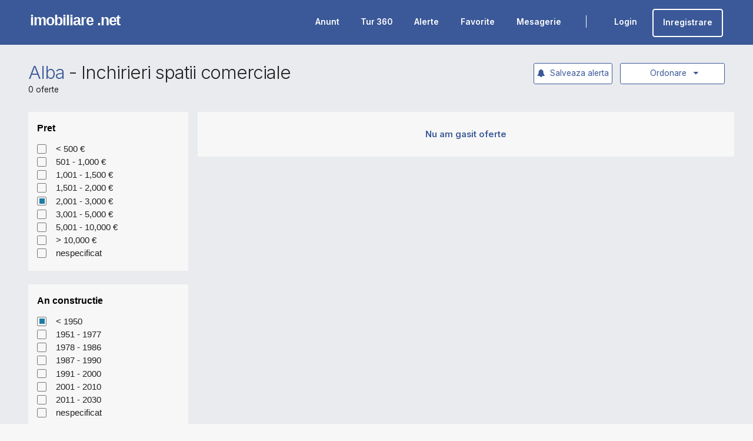

--- FILE ---
content_type: text/html; charset=utf-8
request_url: https://www.imobiliare.net/alba/inchirieri-spatii-comerciale?int_cautare_pret=163,0&int_cautare_an_constructie=288&int_cautare_suprafata=447
body_size: 10672
content:
<!DOCTYPE html>
<html lang="ro">
	<head>

		<!-- Basic -->
		<meta charset="utf-8">
		<meta http-equiv="X-UA-Compatible" content="IE=edge">	

		<title>Inchirieri Spatii Comerciale Alba</title>

		<link rel="preload" href="https://www.imobiliare.net/vendor/font-awesome/fonts/fontawesome-webfont.woff2?v=4.7.0" />

		
		
		
		<meta name="robots" content="noindex, follow">
				
		<link rel="dns-prefetch" href="//fonts.googleapis.com">
		<link rel="dns-prefetch" href="//ssl.google-analytics.com">	
		<link rel="dns-prefetch" href="//imobiliare.net">

		
								
					<meta property="og:image" content="https://www.imobiliare.net/images/imobiliarenet800x500.jpg">
				<meta property="og:image:type" content="image/jpeg">
		<meta property="og:image:width" content="238">
		<meta property="og:image:height" content="51">
				<meta name="keywords" content=" inchirieri,spatii,comerciale,Alba,anunturi,imobiliare" />
		<meta name="description" content="Inchirieri Spatii Comerciale in Alba" />

		<link rel="apple-touch-icon" sizes="57x57" href="/fav/apple-icon-57x57.png">
		<link rel="apple-touch-icon" sizes="60x60" href="/fav/apple-icon-60x60.png">
		<link rel="apple-touch-icon" sizes="72x72" href="/fav/apple-icon-72x72.png">
		<link rel="apple-touch-icon" sizes="76x76" href="/fav/apple-icon-76x76.png">
		<link rel="apple-touch-icon" sizes="114x114" href="/fav/apple-icon-114x114.png">
		<link rel="apple-touch-icon" sizes="120x120" href="/fav/apple-icon-120x120.png">
		<link rel="apple-touch-icon" sizes="144x144" href="/fav/apple-icon-144x144.png">
		<link rel="apple-touch-icon" sizes="152x152" href="/fav/apple-icon-152x152.png">
		<link rel="apple-touch-icon" sizes="180x180" href="/fav/apple-icon-180x180.png">
		<link rel="icon" type="image/png" sizes="192x192"  href="/fav/android-icon-192x192.png">
		<link rel="icon" type="image/png" sizes="32x32" href="/fav/favicon-32x32.png">
		<link rel="icon" type="image/png" sizes="96x96" href="/fav/favicon-96x96.png">
		<link rel="icon" type="image/png" sizes="16x16" href="/fav/favicon-16x16.png">
		<meta name="msapplication-TileColor" content="#ffffff">
		<meta name="msapplication-TileImage" content="/fav/ms-icon-144x144.png">
		<meta name="theme-color" content="#ffffff">


		<!-- Mobile Metas -->
		<meta name="viewport" content="width=device-width, initial-scale=1, minimum-scale=1.0, maximum-scale=1.0, shrink-to-fit=no">
		<link href="https://fonts.googleapis.com/css2?family=Inter:wght@300;400;600&display=swap" rel="stylesheet">

		
<style type="text/css">
* { padding:0; border:0;margin:0; }
/* open-sans-regular - latin */
@font-face {
  font-family: 'Open Sans';
  font-style: normal;
  font-weight: 400;
  src: url('../fonts/open-sans-v18-latin-regular.eot'); /* IE9 Compat Modes */
  src: local('Open Sans Regular'), local('OpenSans-Regular'),
       url('../fonts/open-sans-v18-latin-regular.eot?#iefix') format('embedded-opentype'), /* IE6-IE8 */
       url('../fonts/open-sans-v18-latin-regular.woff2') format('woff2'), /* Super Modern Browsers */
       url('../fonts/open-sans-v18-latin-regular.woff') format('woff'), /* Modern Browsers */
       url('../fonts/open-sans-v18-latin-regular.ttf') format('truetype'), /* Safari, Android, iOS */
       url('../fonts/open-sans-v18-latin-regular.svg#OpenSans') format('svg'); /* Legacy iOS */
}
/* open-sans-600 - latin */
@font-face {
  font-family: 'Open Sans';
  font-style: normal;
  font-weight: 600;
  src: url('../fonts/open-sans-v18-latin-600.eot'); /* IE9 Compat Modes */
  src: local('Open Sans SemiBold'), local('OpenSans-SemiBold'),
       url('../fonts/open-sans-v18-latin-600.eot?#iefix') format('embedded-opentype'), /* IE6-IE8 */
       url('../fonts/open-sans-v18-latin-600.woff2') format('woff2'), /* Super Modern Browsers */
       url('../fonts/open-sans-v18-latin-600.woff') format('woff'), /* Modern Browsers */
       url('../fonts/open-sans-v18-latin-600.ttf') format('truetype'), /* Safari, Android, iOS */
       url('../fonts/open-sans-v18-latin-600.svg#OpenSans') format('svg'); /* Legacy iOS */
}
/* open-sans-700 - latin */
@font-face {
  font-family: 'Open Sans';
  font-style: normal;
  font-weight: 700;
  src: url('../fonts/open-sans-v18-latin-700.eot'); /* IE9 Compat Modes */
  src: local('Open Sans Bold'), local('OpenSans-Bold'),
       url('../fonts/open-sans-v18-latin-700.eot?#iefix') format('embedded-opentype'), /* IE6-IE8 */
       url('../fonts/open-sans-v18-latin-700.woff2') format('woff2'), /* Super Modern Browsers */
       url('../fonts/open-sans-v18-latin-700.woff') format('woff'), /* Modern Browsers */
       url('../fonts/open-sans-v18-latin-700.ttf') format('truetype'), /* Safari, Android, iOS */
       url('../fonts/open-sans-v18-latin-700.svg#OpenSans') format('svg'); /* Legacy iOS */
}
/* open-sans-800 - latin */
@font-face {
  font-family: 'Open Sans';
  font-style: normal;
  font-weight: 800;
  src: url('../fonts/open-sans-v18-latin-800.eot'); /* IE9 Compat Modes */
  src: local('Open Sans ExtraBold'), local('OpenSans-ExtraBold'),
       url('../fonts/open-sans-v18-latin-800.eot?#iefix') format('embedded-opentype'), /* IE6-IE8 */
       url('../fonts/open-sans-v18-latin-800.woff2') format('woff2'), /* Super Modern Browsers */
       url('../fonts/open-sans-v18-latin-800.woff') format('woff'), /* Modern Browsers */
       url('../fonts/open-sans-v18-latin-800.ttf') format('truetype'), /* Safari, Android, iOS */
       url('../fonts/open-sans-v18-latin-800.svg#OpenSans') format('svg'); /* Legacy iOS */
}
</style>

		<!-- Vendor CSS -->
		<link rel="stylesheet" media="all" onload="this.media='all'" href="/vendor/bootstrap/css/bootstrap.min.css">
		<link rel="stylesheet" media="print" onload="this.media='all'" href="/vendor/font-awesome/css/font-awesome.min2.css">
		
		<!-- Theme CSS -->
		<link rel="stylesheet" media="all" onload="this.media='all'" href="/css/theme.css?v=1.513">
		<link rel="stylesheet" media="print" onload="this.media='all'" href="/css/theme-elements.css?v=1.5132">

		
		<style type="text/css">
		a { color:#3b5998; }
		a:hover { color:#3b5998; }
		.btn-primary, .header-btn-collapse-nav { background:#3b5998 !important; }
		.camp_live { font-weight:bold;color:#3b5998;padding:10px; background:#fff; }
		.camp_live:hover { background:#3b5998; color:#fff; cursor:pointer; }
		.camp_live:nth-child(1) { border-top-left-radius:0px; border-top-right-radius:0px; }
		.camp_live:nth-last-child(1) { border-bottom-left-radius:5px; border-bottom-right-radius:5px; }
		.container-fluid { width:95% !important; }
		.page-header-light { border-top:0 !important; }
		body { zoom:105%; }
		.alcs { margin:0 auto; margin-top:0px;color:#3b5998;border:1px solid #3b5998;border-radius:3px;background:#fff;font-size:14px;padding:5px;padding-top:1px;padding-bottom:1px;cursor:pointer;width:100px;text-align:center; }
		.alcs:hover { background:#3b5998;color:#fff; }
		.bu_anunt_s { padding:5px; }
		#header .header-body { border-top:0 !important; }
		.owl-height {min-height: 350px; height:auto !important; height: 350px; }		.tablin { width:50%; overflow: hidden; float:left; }
		.tablin_left { float:left; width:50%; box-sizing:border-box; padding:10px; }
		.tablin_right { float:right; width: 50%; padding:10px; font-weight:bold; box-sizing:border-box; }
		.tline1 { border:1px solid rgba(119,119,119,0.2); background-color: rgba(0,0,0,.04);}
		.tline2 { border:1px solid rgba(119,119,119,0.2);  }

body { background:#f7f7f7;font-size:13px;font-family: Inter, sans-serif; font-weight:400; }
.buton_meniu { float:left; overflow:hidden; color:#fff; padding:21px 5px; margin:0 10px; }
.buton_meniu_icon { float:left; padding-top:0px; font-size:16px; }
.buton_meniu_text { float:left; padding-left:5px; font-weight:600; }
.buton_meniu_activ, .buton_meniu:hover { border-bottom:2px solid #fff; cursor:pointer; }
.buton_card_1 { display:inline-block;margin-right:10px;font-weight:600;border:1px solid #3b5998;color:#3b5998;padding:10px 15px;border-radius:4px; }
.buton_card_1:hover { background:#3b5998; color:#fff; }
.citeste_stirea { font-weight:600;display:inline-block;border:1px solid #3b5998;color:#3b5998;padding:5px 7px;margin-top:10px;border-radius:4px; }
.citeste_stirea:hover { background:#3b5998; color:#fff; }
.buton_meniu_m { float:left; overflow:hidden; color:#fff; padding:9px 3px; font-size:18px;margin:0 3px; }
.buton_meniu_m_icon { float:left; padding-top:0; font-size:16px; }
.the_menu_mobile { display:none; position:fixed; z-index:999999999999999999999999999999999; width: 100%; right:0; top:0; height:100vh;  background:#00000065;color:#fff; }

		</style>

	</head>

		<body  style="padding-top:72px;">

		
					<div class="body" style="">
		
							
		<div style="width:100%;z-index:9999999999999999999999999999999999;background:#3b5998;height:72px;position:fixed;top:0;left:0;padding-left:4%;padding-right:4%;box-sizing:border-box;border-bottom:2px solid rgba(0,0,0,0.05);margin:0 auto;overflow:hidden;">

			<div style="float:left;padding-top:22px;padding-bottom:10px;">
				<a href="/" style="color:#fff;text-decoration:none;font-family: Arial, Helvetica, sans-serif; font-weight: bold;letter-spacing: -1px;text-transform: lowercase;font-size:24px;">imobiliare .net</a>
			</div>

						
				<div style="float:right;overflow:hidden;padding-top:4px;">
					
											<a href="/contul-meu">
							<div class="buton_meniu">
								<div class="buton_meniu_icon"><iconify-icon inline icon="system-uicons:enter"></iconify-icon></div>
								<div class="buton_meniu_text">Login</div>
							</div>
						</a>
						<a href="/contul-meu">
							<div style="float:left;margin-left:10px;font-weight:600;margin-top:10px;color:#fff;padding:10px 15px;border-radius:4px;overflow:hidden;border:2px solid #fff;">Inregistrare</div>
						</a>
										
				</div> 

				<div style="overflow:hidden;float:right;padding-top:4px;margin-left:25px;margin-right:25px;margin-top:25px;width:1px;height:20px;background:#fff;">

				</div>

				<div style="overflow:hidden;float:right;padding-top:4px;">
					<a href="/anunt-adauga">
						<div class="buton_meniu">
							<div class="buton_meniu_icon"><iconify-icon inline icon="ic:outline-plus"></iconify-icon></div>
							<div class="buton_meniu_text">Anunt</div>
						</div>
					</a>
					<a href="/tur-virtual">
						<div class="buton_meniu">
							<div class="buton_meniu_icon"><iconify-icon inline icon="ic:outline-plus"></iconify-icon></div>
							<div class="buton_meniu_text">Tur 360</div>
						</div>
					</a>
					<a href="/alerte">
						<div class="buton_meniu">
							<div class="buton_meniu_icon"><iconify-icon inline icon="mdi:bell-badge"></iconify-icon></div>
							<div class="buton_meniu_text">Alerte</div>
						</div>
					</a>
					<a href="/favorite">
						<div class="buton_meniu">
							<div class="buton_meniu_icon"><iconify-icon inline icon="material-symbols:heart-plus-sharp"></iconify-icon></div>
							<div class="buton_meniu_text">Favorite</div>
						</div>
					</a>
					<a href="/mesagerie">
						<div class="buton_meniu">
							<div class="buton_meniu_icon"><iconify-icon inline icon="jam:messages"></iconify-icon></div>
							<div class="buton_meniu_text">Mesagerie</div>
						</div>
					</a>
				</div>

						
		</div>			
	<div class="log_alert" style="display:none;position:fixed;top:0;left:0;width:100%;height:100%;z-index:99988899999666666669999;">
		<div style="position:fixed;top:0;left:0;width:100%;height:100%;background:#000;opacity:0.7;" class="inc_n_al2 log_alert_out"></div>
		<div style="position:absolute;top:0;left:0;right:0;bottom:0;width:320px;margin: auto;height:170px;background:#f7f7f7;">
			<div style="text-align:center;font-size:15px;padding:20px;padding-left:10px;padding-right:10px;background:#f7f7f7;color:#3b5998;" class="n_salertas">
				<i class="fa fa-exclamation" style="font-size:30px;"></i><br><br>Pentru a avea acces la aceasta functie trebuie sa fii logat.
			</div>
			<div style="" class="alcs inc_n_al log_alert_out">OK</div> 
		</div>
	</div>
<div role="main" class="main">

	
	<div class="alerta_salvata" style="display:none;position:fixed;top:0;left:0;width:100%;height:100%;z-index:99988899999666666669999;">
		<div style="position:fixed;top:0;left:0;width:100%;height:100%;background:#000;opacity:0.7;" class="inc_n_al"></div>
		<div style="position:absolute;top:0;left:0;right:0;bottom:0;width:320px;margin: auto;height:170px;background:#f7f7f7;">
			<div style="text-align:center;font-size:15px;padding:20px;padding-left:10px;padding-right:10px;background:#f7f7f7;color:#3b5998;" class="n_salerta">
				<i class="fa fa-bell" style="font-size:30px;"></i><br><br>Alerta a fost salvata
			</div>
			<div style="" class="alcs inc_n_al">OK</div> 
		</div>
	</div>

	<style type="text/css">
	.m_selectat { margin:2px;width: calc( 100% - 4px );height:calc( 100% - 4px );background:#1e7ca7; }
	</style>	

		<div role="main" class="main" style="background:#e9ebee;">
				
			<section class="page-header page-header-light page-header-more-padding" style="background:#e9ebee;padding-top:15px;padding-bottom:0px; border-top:0px !important; border-bottom:0px !important;margin-bottom:0px;">
				<div class="container-fluid">
					<div class="row align-items-center">

						<div class="col-lg-12" style="margin-top:15px;">
							<div style="overflow:visible;">
								<div style="float:left;">
									
																		<h1>
																				<a href="/alba">Alba</a>  - <a href="/alba/inchirieri-spatii-comerciale" style="text-decoration:none;color:#222;">Inchirieri spatii comerciale</a>																			</h1>
									<div class="mb-0" style="">0 oferte</div>
									
																	</div>
								<div style="float:right;position:relative;">
																		<div style="display:inline-block;border-radius:3px;width:170px;border:1px solid #3b5998;background:#fff;color:#3b5998;box-sizing:border-box;padding:5px;padding-left:15px;text-align:center;cursor:pointer;" id="click_fl_ordonare">Ordonare&nbsp;&nbsp;&nbsp;<i class="fa fa-caret-down"></i>&nbsp;</div>
									<div style="position:absolute;top:30px;display:none;border-bottom-left-radius:3px;border-bottom-right-radius:3px;border:1px solid #3b5998;z-index:999999999999999999;border-top:0;right:0;width:170px;height:133px;background:#fff;" class="fl_ordonare_tab">
										<a href="https://www.imobiliare.net/alba/inchirieri-spatii-comerciale?int_cautare_pret=163,0&int_cautare_an_constructie=288&int_cautare_suprafata=447&ordonare=data-sus" style="text-decoration:none;"><div class="fl_ordonare">Cele mai noi</div></a>
										<a href="https://www.imobiliare.net/alba/inchirieri-spatii-comerciale?int_cautare_pret=163,0&int_cautare_an_constructie=288&int_cautare_suprafata=447&ordonare=data-jos" style="text-decoration:none;"><div class="fl_ordonare">Cele mai vechi</div></a>
										<a href="https://www.imobiliare.net/alba/inchirieri-spatii-comerciale?int_cautare_pret=163,0&int_cautare_an_constructie=288&int_cautare_suprafata=447&ordonare=pret-sus" style="text-decoration:none;"><div class="fl_ordonare">Pret crescator</div></a>
										<a href="https://www.imobiliare.net/alba/inchirieri-spatii-comerciale?int_cautare_pret=163,0&int_cautare_an_constructie=288&int_cautare_suprafata=447&ordonare=pret-jos" style="text-decoration:none;"><div class="fl_ordonare" style="border-bottom-left-radius:3px;border-bottom-right-radius:3px;">Pret descrescator</div></a>
									</div>
								</div>
			
																<div style="float:right;margin-right:12px;" class="bu_aler">
																		<div style="background:#fff;color:#3b5998;padding:5px;box-sizing:border-box;border:1px solid #3b5998;cursor:pointer;border-radius:3px;" class="salveaza_alerta" data-id="1961872"><i class="fa fa-bell"></i>&nbsp;&nbsp;Salveaza alerta</div>
																	</div>
															</div>
						</div>
					</div>
					<div class="row mt-4">
						<div class="col">
						</div>
					</div>
				</div>
			</section>

				
			<div class="container-fluid">

				<div class="row">

					<div class="col-sm-3" >

						
    						<div style="font-family: Arial, Helvetica, sans-serif;" class="box_shadow">
	
							<div class="aplica_filtre_mar_1" style="display:none;background:#e9ebee;position:fixed;padding:15px;padding-right:13px;bottom:0;left:2.5%;width: calc( 25% - 17px );box-sizing:border-box;z-index:999999999999;overflow:hidden;">
								<div class="aplica_filtre_mar" style="float:right;width: calc( 100% - 110px ); margin-left:10px; box-sizing:border-box;background:#3b5998;color:#fff;padding:12px;color:#fff;text-align:center;font-size:14px;font-weight:600;cursor:pointer;">Arata <span style="font-weight:600;" class="cate_oferte">-</span> oferte</div>
								<div class="reseteaza_mare resetg" data-id="tot" style="float:left;width:100px;padding:12px;font-weight:600;box-sizing:border-box;text-align:center;background:#ff0000;color:#fff;cursor:pointer;">Reset</div>
							</div>

								
	        
	        
	      
	
		<div style="overflow:hidden;background:#fff;" class="xggs">
			<div style="padding:15px;color:#000;font-size:15px;font-weight:bold;overflow:hidden;">
				<div style="float:left;">Pret</div>
			</div>
			<div style="padding:15px;border-top:0;padding-top:0;">

            			<ul id="ul_int1" class="s_int_cautare_pret" style="list-style-type: none;margin: 0;padding:0;">
					<li style="padding-bottom:5px;" onclick="waitPreloadPage('/alba/inchirieri-spatii-comerciale?int_cautare_pret=163,159&int_cautare_an_constructie=288&int_cautare_suprafata=447')">
						<a href="/alba/inchirieri-spatii-comerciale?int_cautare_pret=163,159&int_cautare_an_constructie=288&int_cautare_suprafata=447" class="click_f_filtru" data-id="prt" style="text-decoration:none;color:#222;font-size:14px;">
                           
							<div style="overflow:hidden;">
								<div style="float:left;width:15px;height:15px;border:1px solid #777;border-radius:2px;" class="aref" data-id="int_cautare_pret" data-val="159">
									<div class="m_neselectat"></div>
								</div>
								<div style="float:left;margin-top:-1px;width: calc( 100% - 30px ); padding-left:15px;">< 500 &euro;</div>
                           				</div>
			
						</a>
					</li>
					<li style="padding-bottom:5px;" onclick="waitPreloadPage('/alba/inchirieri-spatii-comerciale?int_cautare_pret=163,160&int_cautare_an_constructie=288&int_cautare_suprafata=447')">
						<a href="/alba/inchirieri-spatii-comerciale?int_cautare_pret=163,160&int_cautare_an_constructie=288&int_cautare_suprafata=447" class="click_f_filtru" data-id="prt" style="text-decoration:none;color:#222;font-size:14px;">
                           
							<div style="overflow:hidden;">
								<div style="float:left;width:15px;height:15px;border:1px solid #777;border-radius:2px;" class="aref" data-id="int_cautare_pret" data-val="160">
									<div class="m_neselectat"></div>
								</div>
								<div style="float:left;margin-top:-1px;width: calc( 100% - 30px ); padding-left:15px;">501 - 1,000 &euro;</div>
                           				</div>
			
						</a>
					</li>
					<li style="padding-bottom:5px;" onclick="waitPreloadPage('/alba/inchirieri-spatii-comerciale?int_cautare_pret=163,161&int_cautare_an_constructie=288&int_cautare_suprafata=447')">
						<a href="/alba/inchirieri-spatii-comerciale?int_cautare_pret=163,161&int_cautare_an_constructie=288&int_cautare_suprafata=447" class="click_f_filtru" data-id="prt" style="text-decoration:none;color:#222;font-size:14px;">
                           
							<div style="overflow:hidden;">
								<div style="float:left;width:15px;height:15px;border:1px solid #777;border-radius:2px;" class="aref" data-id="int_cautare_pret" data-val="161">
									<div class="m_neselectat"></div>
								</div>
								<div style="float:left;margin-top:-1px;width: calc( 100% - 30px ); padding-left:15px;">1,001 - 1,500 &euro;</div>
                           				</div>
			
						</a>
					</li>
					<li style="padding-bottom:5px;" onclick="waitPreloadPage('/alba/inchirieri-spatii-comerciale?int_cautare_pret=163,162&int_cautare_an_constructie=288&int_cautare_suprafata=447')">
						<a href="/alba/inchirieri-spatii-comerciale?int_cautare_pret=163,162&int_cautare_an_constructie=288&int_cautare_suprafata=447" class="click_f_filtru" data-id="prt" style="text-decoration:none;color:#222;font-size:14px;">
                           
							<div style="overflow:hidden;">
								<div style="float:left;width:15px;height:15px;border:1px solid #777;border-radius:2px;" class="aref" data-id="int_cautare_pret" data-val="162">
									<div class="m_neselectat"></div>
								</div>
								<div style="float:left;margin-top:-1px;width: calc( 100% - 30px ); padding-left:15px;">1,501 - 2,000 &euro;</div>
                           				</div>
			
						</a>
					</li>
					<li style="padding-bottom:5px;" onclick="waitPreloadPage('/alba/inchirieri-spatii-comerciale?int_cautare_an_constructie=288&int_cautare_suprafata=447')">
						<a href="/alba/inchirieri-spatii-comerciale?int_cautare_an_constructie=288&int_cautare_suprafata=447" class="click_f_filtru" data-id="prt" style="text-decoration:none;color:#222;font-size:14px;">
                           
							<div style="overflow:hidden;">
								<div style="float:left;width:15px;height:15px;border:1px solid #777;border-radius:2px;" class="aref" data-id="int_cautare_pret" data-val="163">
									<div class="m_selectat"></div>
								</div>
								<div style="float:left;margin-top:-1px;width: calc( 100% - 30px ); padding-left:15px;">2,001 - 3,000 &euro;</div>
                           				</div>
			
						</a>
					</li>
					<li style="padding-bottom:5px;" onclick="waitPreloadPage('/alba/inchirieri-spatii-comerciale?int_cautare_pret=163,164&int_cautare_an_constructie=288&int_cautare_suprafata=447')">
						<a href="/alba/inchirieri-spatii-comerciale?int_cautare_pret=163,164&int_cautare_an_constructie=288&int_cautare_suprafata=447" class="click_f_filtru" data-id="prt" style="text-decoration:none;color:#222;font-size:14px;">
                           
							<div style="overflow:hidden;">
								<div style="float:left;width:15px;height:15px;border:1px solid #777;border-radius:2px;" class="aref" data-id="int_cautare_pret" data-val="164">
									<div class="m_neselectat"></div>
								</div>
								<div style="float:left;margin-top:-1px;width: calc( 100% - 30px ); padding-left:15px;">3,001 - 5,000 &euro;</div>
                           				</div>
			
						</a>
					</li>
					<li style="padding-bottom:5px;" onclick="waitPreloadPage('/alba/inchirieri-spatii-comerciale?int_cautare_pret=163,165&int_cautare_an_constructie=288&int_cautare_suprafata=447')">
						<a href="/alba/inchirieri-spatii-comerciale?int_cautare_pret=163,165&int_cautare_an_constructie=288&int_cautare_suprafata=447" class="click_f_filtru" data-id="prt" style="text-decoration:none;color:#222;font-size:14px;">
                           
							<div style="overflow:hidden;">
								<div style="float:left;width:15px;height:15px;border:1px solid #777;border-radius:2px;" class="aref" data-id="int_cautare_pret" data-val="165">
									<div class="m_neselectat"></div>
								</div>
								<div style="float:left;margin-top:-1px;width: calc( 100% - 30px ); padding-left:15px;">5,001 - 10,000 &euro;</div>
                           				</div>
			
						</a>
					</li>
					<li style="padding-bottom:5px;" onclick="waitPreloadPage('/alba/inchirieri-spatii-comerciale?int_cautare_pret=163,166&int_cautare_an_constructie=288&int_cautare_suprafata=447')">
						<a href="/alba/inchirieri-spatii-comerciale?int_cautare_pret=163,166&int_cautare_an_constructie=288&int_cautare_suprafata=447" class="click_f_filtru" data-id="prt" style="text-decoration:none;color:#222;font-size:14px;">
                           
							<div style="overflow:hidden;">
								<div style="float:left;width:15px;height:15px;border:1px solid #777;border-radius:2px;" class="aref" data-id="int_cautare_pret" data-val="166">
									<div class="m_neselectat"></div>
								</div>
								<div style="float:left;margin-top:-1px;width: calc( 100% - 30px ); padding-left:15px;">> 10,000 &euro;</div>
                           				</div>
			
						</a>
					</li>
					<li style="padding-bottom:5px;" onclick="waitPreloadPage('/alba/inchirieri-spatii-comerciale?int_cautare_pret=163,0&int_cautare_an_constructie=288&int_cautare_suprafata=447')">
						<a href="/alba/inchirieri-spatii-comerciale?int_cautare_pret=163,0&int_cautare_an_constructie=288&int_cautare_suprafata=447" class="click_f_filtru" data-id="prt" style="text-decoration:none;color:#222;font-size:14px;">
                           
							<div style="overflow:hidden;">
								<div style="float:left;width:15px;height:15px;border:1px solid #777;border-radius:2px;" class="aref" data-id="int_cautare_pret" data-val="0">
									<div class="m_neselectat"></div>
								</div>
								<div style="float:left;margin-top:-1px;width: calc( 100% - 30px ); padding-left:15px;">nespecificat </div>
                           				</div>
			
						</a>
					</li>
				</ul>

			</div>
		</div>
		<br />
	
	        
	       
	
		<div style="overflow:hidden;background:#fff;" class="xggs">
			<div style="padding:15px;color:#000;font-size:15px;font-weight:bold;overflow:hidden;">
				<div style="float:left;">An constructie</div>
			</div>
			<div style="padding:15px;border-top:0;padding-top:0;">

				<ul id="ul_int2" class="s_int_cautare_an_constructie" style="list-style-type: none;margin: 0;padding:0;">
					<li style="padding-bottom:5px;" onclick="waitPreloadPage('/alba/inchirieri-spatii-comerciale?int_cautare_pret=163&int_cautare_suprafata=447');">
						<a href="/alba/inchirieri-spatii-comerciale?int_cautare_pret=163&int_cautare_suprafata=447" class="click_f_filtru" data-id="anc" style="text-decoration:none;color:#222;font-size:14px;">
                           
			    				<div style="overflow:hidden;">
								<div style="float:left;width:15px;height:15px;border:1px solid #777;border-radius:2px;" class="aref" data-id="int_cautare_an_constructie" data-val="288">
									<div class="m_selectat"></div>
								</div>
								<div style="float:left;margin-top:-1px;width: calc( 100% - 30px ); padding-left:15px;">< 1950</div>
                           				</div>
	
                        			</a>
					</li>
					<li style="padding-bottom:5px;" onclick="waitPreloadPage('/alba/inchirieri-spatii-comerciale?int_cautare_pret=163&int_cautare_an_constructie=288,289&int_cautare_suprafata=447');">
						<a href="/alba/inchirieri-spatii-comerciale?int_cautare_pret=163&int_cautare_an_constructie=288,289&int_cautare_suprafata=447" class="click_f_filtru" data-id="anc" style="text-decoration:none;color:#222;font-size:14px;">
                           
			    				<div style="overflow:hidden;">
								<div style="float:left;width:15px;height:15px;border:1px solid #777;border-radius:2px;" class="aref" data-id="int_cautare_an_constructie" data-val="289">
									<div class="m_neselectat"></div>
								</div>
								<div style="float:left;margin-top:-1px;width: calc( 100% - 30px ); padding-left:15px;">1951 - 1977</div>
                           				</div>
	
                        			</a>
					</li>
					<li style="padding-bottom:5px;" onclick="waitPreloadPage('/alba/inchirieri-spatii-comerciale?int_cautare_pret=163&int_cautare_an_constructie=288,290&int_cautare_suprafata=447');">
						<a href="/alba/inchirieri-spatii-comerciale?int_cautare_pret=163&int_cautare_an_constructie=288,290&int_cautare_suprafata=447" class="click_f_filtru" data-id="anc" style="text-decoration:none;color:#222;font-size:14px;">
                           
			    				<div style="overflow:hidden;">
								<div style="float:left;width:15px;height:15px;border:1px solid #777;border-radius:2px;" class="aref" data-id="int_cautare_an_constructie" data-val="290">
									<div class="m_neselectat"></div>
								</div>
								<div style="float:left;margin-top:-1px;width: calc( 100% - 30px ); padding-left:15px;">1978 - 1986</div>
                           				</div>
	
                        			</a>
					</li>
					<li style="padding-bottom:5px;" onclick="waitPreloadPage('/alba/inchirieri-spatii-comerciale?int_cautare_pret=163&int_cautare_an_constructie=288,291&int_cautare_suprafata=447');">
						<a href="/alba/inchirieri-spatii-comerciale?int_cautare_pret=163&int_cautare_an_constructie=288,291&int_cautare_suprafata=447" class="click_f_filtru" data-id="anc" style="text-decoration:none;color:#222;font-size:14px;">
                           
			    				<div style="overflow:hidden;">
								<div style="float:left;width:15px;height:15px;border:1px solid #777;border-radius:2px;" class="aref" data-id="int_cautare_an_constructie" data-val="291">
									<div class="m_neselectat"></div>
								</div>
								<div style="float:left;margin-top:-1px;width: calc( 100% - 30px ); padding-left:15px;">1987 - 1990</div>
                           				</div>
	
                        			</a>
					</li>
					<li style="padding-bottom:5px;" onclick="waitPreloadPage('/alba/inchirieri-spatii-comerciale?int_cautare_pret=163&int_cautare_an_constructie=288,292&int_cautare_suprafata=447');">
						<a href="/alba/inchirieri-spatii-comerciale?int_cautare_pret=163&int_cautare_an_constructie=288,292&int_cautare_suprafata=447" class="click_f_filtru" data-id="anc" style="text-decoration:none;color:#222;font-size:14px;">
                           
			    				<div style="overflow:hidden;">
								<div style="float:left;width:15px;height:15px;border:1px solid #777;border-radius:2px;" class="aref" data-id="int_cautare_an_constructie" data-val="292">
									<div class="m_neselectat"></div>
								</div>
								<div style="float:left;margin-top:-1px;width: calc( 100% - 30px ); padding-left:15px;">1991 - 2000</div>
                           				</div>
	
                        			</a>
					</li>
					<li style="padding-bottom:5px;" onclick="waitPreloadPage('/alba/inchirieri-spatii-comerciale?int_cautare_pret=163&int_cautare_an_constructie=288,293&int_cautare_suprafata=447');">
						<a href="/alba/inchirieri-spatii-comerciale?int_cautare_pret=163&int_cautare_an_constructie=288,293&int_cautare_suprafata=447" class="click_f_filtru" data-id="anc" style="text-decoration:none;color:#222;font-size:14px;">
                           
			    				<div style="overflow:hidden;">
								<div style="float:left;width:15px;height:15px;border:1px solid #777;border-radius:2px;" class="aref" data-id="int_cautare_an_constructie" data-val="293">
									<div class="m_neselectat"></div>
								</div>
								<div style="float:left;margin-top:-1px;width: calc( 100% - 30px ); padding-left:15px;">2001 - 2010</div>
                           				</div>
	
                        			</a>
					</li>
					<li style="padding-bottom:5px;" onclick="waitPreloadPage('/alba/inchirieri-spatii-comerciale?int_cautare_pret=163&int_cautare_an_constructie=288,294&int_cautare_suprafata=447');">
						<a href="/alba/inchirieri-spatii-comerciale?int_cautare_pret=163&int_cautare_an_constructie=288,294&int_cautare_suprafata=447" class="click_f_filtru" data-id="anc" style="text-decoration:none;color:#222;font-size:14px;">
                           
			    				<div style="overflow:hidden;">
								<div style="float:left;width:15px;height:15px;border:1px solid #777;border-radius:2px;" class="aref" data-id="int_cautare_an_constructie" data-val="294">
									<div class="m_neselectat"></div>
								</div>
								<div style="float:left;margin-top:-1px;width: calc( 100% - 30px ); padding-left:15px;">2011 - 2030</div>
                           				</div>
	
                        			</a>
					</li>
					<li style="padding-bottom:5px;" onclick="waitPreloadPage('/alba/inchirieri-spatii-comerciale?int_cautare_pret=163&int_cautare_an_constructie=288,0&int_cautare_suprafata=447');">
						<a href="/alba/inchirieri-spatii-comerciale?int_cautare_pret=163&int_cautare_an_constructie=288,0&int_cautare_suprafata=447" class="click_f_filtru" data-id="anc" style="text-decoration:none;color:#222;font-size:14px;">
                           
			    				<div style="overflow:hidden;">
								<div style="float:left;width:15px;height:15px;border:1px solid #777;border-radius:2px;" class="aref" data-id="int_cautare_an_constructie" data-val="0">
									<div class="m_neselectat"></div>
								</div>
								<div style="float:left;margin-top:-1px;width: calc( 100% - 30px ); padding-left:15px;">nespecificat</div>
                           				</div>
	
                        			</a>
					</li>
				</ul>

			</div>
		</div>
	
		<br />

	
                 <div style="overflow:hidden;background:#fff;" class="xggs">
			<div style="padding:15px;color:#000;font-size:15px;font-weight:bold;overflow:hidden;">
				<div style="float:left;">Suprafata</div>
			</div>
			<div style="padding:15px;border-top:0;padding-top:0;">

				<ul id="ul_int3" class="s_int_cautare_suprafata" style="list-style-type: none;margin: 0;padding:0;">
					<li style="padding-bottom:5px;" onclick="waitPreloadPage('/alba/inchirieri-spatii-comerciale?int_cautare_pret=163&int_cautare_an_constructie=288&int_cautare_suprafata=447,442');">
						<a href="/alba/inchirieri-spatii-comerciale?int_cautare_pret=163&int_cautare_an_constructie=288&int_cautare_suprafata=447,442" class="click_f_filtru" data-id="sup" style="text-decoration:none;color:#222;font-size:14px;">

			    				<div style="overflow:hidden;">
								<div style="float:left;width:15px;height:15px;border:1px solid #777;border-radius:2px;" class="aref" data-id="int_cautare_suprafata" data-val="442">
									<div class="m_neselectat"></div>
								</div>
								<div style="float:left;margin-top:-1px;width: calc( 100% - 30px ); padding-left:15px;">< 100</div>
                           				</div>

                        			</a>
					</li>
					<li style="padding-bottom:5px;" onclick="waitPreloadPage('/alba/inchirieri-spatii-comerciale?int_cautare_pret=163&int_cautare_an_constructie=288&int_cautare_suprafata=447,443');">
						<a href="/alba/inchirieri-spatii-comerciale?int_cautare_pret=163&int_cautare_an_constructie=288&int_cautare_suprafata=447,443" class="click_f_filtru" data-id="sup" style="text-decoration:none;color:#222;font-size:14px;">

			    				<div style="overflow:hidden;">
								<div style="float:left;width:15px;height:15px;border:1px solid #777;border-radius:2px;" class="aref" data-id="int_cautare_suprafata" data-val="443">
									<div class="m_neselectat"></div>
								</div>
								<div style="float:left;margin-top:-1px;width: calc( 100% - 30px ); padding-left:15px;">101 - 200</div>
                           				</div>

                        			</a>
					</li>
					<li style="padding-bottom:5px;" onclick="waitPreloadPage('/alba/inchirieri-spatii-comerciale?int_cautare_pret=163&int_cautare_an_constructie=288&int_cautare_suprafata=447,444');">
						<a href="/alba/inchirieri-spatii-comerciale?int_cautare_pret=163&int_cautare_an_constructie=288&int_cautare_suprafata=447,444" class="click_f_filtru" data-id="sup" style="text-decoration:none;color:#222;font-size:14px;">

			    				<div style="overflow:hidden;">
								<div style="float:left;width:15px;height:15px;border:1px solid #777;border-radius:2px;" class="aref" data-id="int_cautare_suprafata" data-val="444">
									<div class="m_neselectat"></div>
								</div>
								<div style="float:left;margin-top:-1px;width: calc( 100% - 30px ); padding-left:15px;">201 - 300</div>
                           				</div>

                        			</a>
					</li>
					<li style="padding-bottom:5px;" onclick="waitPreloadPage('/alba/inchirieri-spatii-comerciale?int_cautare_pret=163&int_cautare_an_constructie=288&int_cautare_suprafata=447,445');">
						<a href="/alba/inchirieri-spatii-comerciale?int_cautare_pret=163&int_cautare_an_constructie=288&int_cautare_suprafata=447,445" class="click_f_filtru" data-id="sup" style="text-decoration:none;color:#222;font-size:14px;">

			    				<div style="overflow:hidden;">
								<div style="float:left;width:15px;height:15px;border:1px solid #777;border-radius:2px;" class="aref" data-id="int_cautare_suprafata" data-val="445">
									<div class="m_neselectat"></div>
								</div>
								<div style="float:left;margin-top:-1px;width: calc( 100% - 30px ); padding-left:15px;">301 - 500</div>
                           				</div>

                        			</a>
					</li>
					<li style="padding-bottom:5px;" onclick="waitPreloadPage('/alba/inchirieri-spatii-comerciale?int_cautare_pret=163&int_cautare_an_constructie=288&int_cautare_suprafata=447,446');">
						<a href="/alba/inchirieri-spatii-comerciale?int_cautare_pret=163&int_cautare_an_constructie=288&int_cautare_suprafata=447,446" class="click_f_filtru" data-id="sup" style="text-decoration:none;color:#222;font-size:14px;">

			    				<div style="overflow:hidden;">
								<div style="float:left;width:15px;height:15px;border:1px solid #777;border-radius:2px;" class="aref" data-id="int_cautare_suprafata" data-val="446">
									<div class="m_neselectat"></div>
								</div>
								<div style="float:left;margin-top:-1px;width: calc( 100% - 30px ); padding-left:15px;">501 - 1000</div>
                           				</div>

                        			</a>
					</li>
					<li style="padding-bottom:5px;" onclick="waitPreloadPage('/alba/inchirieri-spatii-comerciale?int_cautare_pret=163&int_cautare_an_constructie=288');">
						<a href="/alba/inchirieri-spatii-comerciale?int_cautare_pret=163&int_cautare_an_constructie=288" class="click_f_filtru" data-id="sup" style="text-decoration:none;color:#222;font-size:14px;">

			    				<div style="overflow:hidden;">
								<div style="float:left;width:15px;height:15px;border:1px solid #777;border-radius:2px;" class="aref" data-id="int_cautare_suprafata" data-val="447">
									<div class="m_selectat"></div>
								</div>
								<div style="float:left;margin-top:-1px;width: calc( 100% - 30px ); padding-left:15px;">> 1000</div>
                           				</div>

                        			</a>
					</li>
					<li style="padding-bottom:5px;" onclick="waitPreloadPage('/alba/inchirieri-spatii-comerciale?int_cautare_pret=163&int_cautare_an_constructie=288&int_cautare_suprafata=447,0');">
						<a href="/alba/inchirieri-spatii-comerciale?int_cautare_pret=163&int_cautare_an_constructie=288&int_cautare_suprafata=447,0" class="click_f_filtru" data-id="sup" style="text-decoration:none;color:#222;font-size:14px;">

			    				<div style="overflow:hidden;">
								<div style="float:left;width:15px;height:15px;border:1px solid #777;border-radius:2px;" class="aref" data-id="int_cautare_suprafata" data-val="0">
									<div class="m_neselectat"></div>
								</div>
								<div style="float:left;margin-top:-1px;width: calc( 100% - 30px ); padding-left:15px;">nespecificat</div>
                           				</div>

                        			</a>
					</li>
				</ul>

			</div>
		</div>

		<br />
	
	
	
	
	 
 
        

        

        


        

        

	<div class="aplica_filtre_mar aplica_filtre_mar_sup" style="display:none;background:#3b5998;color:#fff;padding:12px;color:#fff;text-align:center;font-size:14px;font-weight:600;cursor:pointer;">Aplica filtre</div>
        <br />
        <!-- <center><a href="/cauta/inchirieri-spatii-comerciale/Alba">Cautare avansata</a></center> --!>
    </div>

<br><br>

					</div>

					<div class="col-sm-9" style="min-height: 400px;">

					<div class="row mb-4 properties-listing sort-destination p-0">
					
												<div style="width:100%;background:#f7f7f7;color:#3b5998;font-size:14px;font-weight:600;text-align:center;padding:25px;box-sizing:border-box;">Nu am gasit oferte</div>
						
					</div>
				
										
					
				</div>
	
				</div>

				</div>
				
			</div>
	
					<footer id="footer" class="m-0 custom-background-color-1" style="margin-top:-22px !important;background:#000;z-index:999999999999999999999999;padding-top:40px !important;">
					<div class="container-fluid">
						<div class="row">
							<div class="col-lg-12"><h4 class="mb-3">imobiliare .net</h4></div>
							<div class="col-lg-12" style="color:#ccc;padding-top:5px;">
								<a href="/contact" style="color:#ccc;">Contact</a>

								&nbsp;|&nbsp;<a style="color:#ccc;" href="/termeni-si-conditii/">Termeni si conditii</a>
								&nbsp;|&nbsp;<a style="color:#ccc;" href="/presa/">Presa</a>
	
								&nbsp;|&nbsp;<a style="color:#ccc;" href="/taxe-notariale/">Taxe notariale</a>
													
																&nbsp;|&nbsp;<a style="color:#ccc;" href="/notariate/">Notariate</a>
																&nbsp;|&nbsp;<a style="color:#ccc;" href="/harta-site/">Harta site</a>
							</div>
						</div>
					</div>
					<div class="footer-copyright custom-background-color-1 pb-0" style="padding-top:0px;margin-top:10px;">
						<div class="container-fluid">
							<div class="row" style="padding-top:15px;margin-bottom:15px;">
								<div style="width:20%;padding-left:15px;box-sizing:border-box;padding-top:5px;float:left;"><a href="/arges" title="Imobiliare Arges">Imobiliare Arges</a></div><div style="width:20%;padding-left:15px;box-sizing:border-box;padding-top:5px;float:left;"><a href="/brasov" title="Imobiliare Brasov">Imobiliare Brasov</a></div><div style="width:20%;padding-left:15px;box-sizing:border-box;padding-top:5px;float:left;"><a href="/bucuresti-ilfov" title="Imobiliare Bucuresti">Imobiliare Bucuresti</a></div><div style="width:20%;padding-left:15px;box-sizing:border-box;padding-top:5px;float:left;"><a href="/constanta" title="Imobiliare Constanta">Imobiliare Constanta</a></div><div style="width:20%;padding-left:15px;box-sizing:border-box;padding-top:5px;float:left;"><a href="/dambovita" title="Imobiliare Dambovita">Imobiliare Dambovita</a></div><div style="width:20%;padding-left:15px;box-sizing:border-box;padding-top:5px;float:left;"><a href="/galati" title="Imobiliare Galati">Imobiliare Galati</a></div><div style="width:20%;padding-left:15px;box-sizing:border-box;padding-top:5px;float:left;"><a href="/giurgiu" title="Imobiliare Giurgiu">Imobiliare Giurgiu</a></div><div style="width:20%;padding-left:15px;box-sizing:border-box;padding-top:5px;float:left;"><a href="/iasi" title="Imobiliare Iasi">Imobiliare Iasi</a></div><div style="width:20%;padding-left:15px;box-sizing:border-box;padding-top:5px;float:left;"><a href="/mures" title="Imobiliare Mures">Imobiliare Mures</a></div><div style="width:20%;padding-left:15px;box-sizing:border-box;padding-top:5px;float:left;"><a href="/prahova" title="Imobiliare Prahova">Imobiliare Prahova</a></div><div style="width:20%;padding-left:15px;box-sizing:border-box;padding-top:5px;float:left;"><a href="/tulcea" title="Imobiliare Tulcea">Imobiliare Tulcea</a></div>								<div style="width:'.($de_pe_mobil ? '50':'20').'%;padding-left:15px;padding-top:5px;box-sizing:border-box;float:left;"><a href="https://www.imobiliare.net/corbeanca/vanzari-terenuri/" title="Teren Corbeanca">Teren Corbeanca</a></div>
							</div>
							<div class="row pt-3 pb-3">
								<div class="col-lg-12">
									<p>imobiliare.net 2004 - 2024</p>
								</div>
							</div>
						</div>
					</div>
				</footer>
			</div><!-- main -->
		</div><!-- body -->

				<script type="text/javascript">

		</script>
		<div id="prepage" style="z-index:999999999999999999;position:fixed; font-family:arial; font-size:16; left:0px; top:0px; background-color:white; layer-background-color:white; opacity:0.9; height:100%; width:100%; display:none;"> 
			<center style="margin-top: 200px;">
        			<h2 style="color:#09A3E5">imobiliare .net</h2>
        			<img data-src="/img/loading.gif" class="load_pz" width="100" alt="... loading ..." />
			</center>
		</div>
		


		<!-- Vendor -->
		<script src="/vendor/jquery/jquery.min.js"></script>
				
		<script type="text/javascript">
				$(window).scroll(function() {
			if($('.aplica_filtre_mar_1').is(':visible')) {
				if($(window).scrollTop() > (parseInt($(document).height() - 420) - $(window).height())) {
					var nbm = $(window).scrollTop() - (parseInt($(document).height() - 420) - $(window).height());
					$('.aplica_filtre_mar_1').stop().css('bottom',nbm+'px');
				} else {
					$('.aplica_filtre_mar_1').stop().css('bottom','0');
				}
			}
		});
				</script>

		<!-- Theme Initialization Files -->

		<script type="text/javascript">


		$(document).on('click','.deschidgrup', function() {

			var id = $(this).data('id');

			$('.toate_grup_'+id).slideToggle();	
			return false;

		});

		function initializeMap() {
		}

		$(document).on('click', '.click_contact', function() {
    			$([document.documentElement, document.body]).animate({
        			scrollTop: $("#mare_contact").offset().top
    			}, 200);
		});

		$(document).on('click', '.st_alerta', function() {

			var id = $(this).data('id');
			$.post('/_st_alt.php', { cautare: id });
			$('#alt_'+id).stop().fadeOut(150);

		});

		$(document).on('click', '.gst', function() {

			var id = $(this).data('id');

			var status = 0;

			if($('#c'+id).attr('checked')) {
				$('#c'+id).stop().attr('checked',false);
				status = 0;
			} else {
				$('#c'+id).stop().attr('checked',true);
				status = 1;
			}

			$('.cfs_'+id).stop().show();

		});

		$(document).on('click','.deschide_teluri', function() {

			$('.teluri_deschis').stop().show();

		});

		$(document).on('click','.inchide_teluri', function() {

			$('.teluri_deschis').stop().hide();

		});

		function copi_link() {
  		
			var copyText = document.getElementById("mareslink");

  			copyText.select();
  			copyText.setSelectionRange(0, 99999);

  			document.execCommand("copy");

  			alert('Link-ul ofertei a fost copiat');

		}

		$(document).on('click', '.click_sfg', function() {

			var id = $(this).data('id');

			var status = 0;

			if($('#c'+id).attr('checked')) {
				status = 1;
			} else {
				status = 0;
			}

			$('.cfs_'+id).stop().fadeOut(150);
			actualizare_notificari(id,status);

		});

		$(document).on('click', '.alert_log', function() {

			$('.log_alert').stop().show();
			return false;

		});

		$(document).on('click', '.log_alert_out', function() {

			$('.log_alert').stop().hide();

		});

		function actualizare_notificari(id,status) {

			$.post('/_notificari_cautare.php', { cautare: id, status: status });
	
		}

		function waitPreloadPage(href) {
			//document.getElementById('prepage').style.display = 'block';
			//window.location = href;
			//alert('filtrare');
			//return false;
		}

		var alr = 0;
		function waitPreloadPages(href) {
			document.getElementById('prepage').style.display = 'block';
			window.location = href;
			window.alr = 1;
			return false;
		}

		$(document).on('click', '.sterge_tur', function() {

			if(confirm('Sigur stergi acest tur?')) {

				var id = $(this).data('id');
	
				$.post('_sterge_tur.php', { tur_id: id });
				$('.tur_'+id).stop().remove();

				if(!$('.turs')[0]) {
					$('.properties-listing').stop().html('<div style="width:100%;background:#f7f7f7;color:#3b5998;font-size:14px;font-weight:600;text-align:center;padding:25px;box-sizing:border-box;">Nu am gasit tururi virtuale.</div>');
				}

			}

		});

		$(document).on('click','.resetg', function() {

			var id = $(this).data('id');

			if(id == 'tot')  {
				$('.m_selectat').each(function() {
					$(this).stop().removeClass('m_selectat').addClass('m_neselectat');
				});
			} else {
				$('.s_'+id+' .m_selectat').each(function() {
					$(this).stop().removeClass('m_selectat').addClass('m_neselectat');
				});
			}

			$('.aplica_filtre_mar').click();

		});

		$(document).ready(function() {

			$('.load_pz').each(function() {

				var src = $(this).data('src');
				$(this).attr('src',src);

			});

			$('iframe').each(function() {

				var src = $(this).data('src');
				var rc = $(this);
				setTimeout(function() {
					rc.attr('src',src);
				},1200);

			});

		});


		function favorit_ss(id) {

			var to = parseInt($('#favorite_total').text());

			if($(this).hasClass('bu_anunt_sel')) {
				$(this).stop().removeClass('bu_anunt_sel').html('<i class="fa fa-star"></i> Favorit');
				to = to-1;
			} else {
				$(this).stop().addClass('bu_anunt_sel').html('<i class="fa fa-check"></i> Favorit');
				to = to+1;
			}

			$('#favorite_total').stop().text(to);

			$.post('/_fav.php', { id: id });

		}

		$(document).on('click', '.favorit_s', function() {

			var to = parseInt($('#favorite_total').text());

			var id = $(this).data('id');
			if($(this).hasClass('bu_anunt_sel')) {
				$(this).stop().removeClass('bu_anunt_sel').html('<i class="fa fa-star"></i> Favorit');
				to = to-1;
			} else {
				$(this).stop().addClass('bu_anunt_sel').html('<i class="fa fa-check"></i> Favorit');
				to = to+1;
			}

			$('#favorite_total').stop().text(to);

			$.post('/_fav.php', { id: id });

		});
	
		$(document).on('click', '.inc_n_al', function() {

			$('.alerta_salvata').stop().hide();
			
		});

		$(document).on('click', '.inch_sesz', function() {

			$('.pop_sesizare').stop().hide();
			$('#sesz_tip').stop().val('');
			$('#sesz_obs').stop().val('');

		});

		$(document).on('click', '.d_p_sz', function() {

			$('.pop_sesizare').stop().show();

		});

		$(document).on('click', '#_deschide_msg_v2', function() {

			$('#footer').stop().hide();
			$('#_raspuns_v2').val(0)
			$('#_mesaje_v2_count').val(0);
			var count = parseInt($('#_mesaje_v2_count').val());

			var arevo = $(this).data('arevo');
			var idanunt = $(this).data('idan');
			$('#_mesaje_v2').stop().html('<div style="font-weight:bold;text-align:center;padding-top:25px;">Incarc mesajele ... <i class="fa fa-spinner fa-spin"></i></div>');

			$('#_comentariu_nou').val('');

			$('#_comentariu_nou_id').val(idanunt);
			$('#_mesagerie').stop().show();

			if(arevo == '1') {
				$('#_comentariu_nou,#_trimite_msg_v2').stop().show();
				$('#_mesaje_v2').stop().css('height','250px');
			} else {
				$('#_comentariu_nou,#_trimite_msg_v2').stop().hide();
				$('#_mesaje_v2').stop().css('height','300px');
			} 

			$.post('/_mess.php', { what: 'mesagerie_interna', 'id': idanunt }, function(get) {

				if(get.length < 5) {
					$('#_mesaje_v2').stop().html('<div style="font-weight:bold;text-align:center;padding-top:25px;" id="_v2_nu">Nu sunt mesaje!</div>');
				} else {
					$('#_mesaje_v2').stop().html(get);
				}

			});

			return false;

		});

		$(document).on('click', '#_trimite_msg_v2', function() {

			$('#_v2_nu').remove();
			$('#_mesagerie_sent').stop().show();

			var count = parseInt($('#_mesaje_v2_count').val());
			++count;
			$('#_mesaje_v2_count').val(count);

			var idcom = $('#_comentariu_nou_id').val();
			var mesaj = $('#_comentariu_nou').val();
			var destinatar = $('#_destinatar_msg').val();
		
			$('#_comentariu_nou').val('');

			var raspuns = $('#_raspuns_v2').val();

			$.post('/_mess.php', { what: 'adauga_mesagerie', id: idcom, destinatar: destinatar, mesaj: mesaj }, function(get) {

				$('#_mesaje_v2').prepend(get);
				$("#_mesaje_v2").animate({ scrollTop: 0 }, "fast");
				$('#_mesagerie_sent').stop().hide();

			});

		});

		$(document).on('click', '.tr_sesz', function() {

			var ofid = $('#sesz_ofid').val();
			var tip = $('#sesz_tip').val();
			var obs = $('#sesz_obs').val();
			var ouid = $('#ouserid').val();

			if(tip == '') {
				alert('Nu poti trimite o sesizare fara a alege un tip');
			} else {

				$.post('/_sesz.php', { anuntid: '0', ouid: ouid, idof: ofid, tip: tip, obs: obs });

				$('.pop_sesizare').stop().hide();
				$('#sesz_tip').stop().val('');
				$('#sesz_obs').stop().val('');
	
				alert('Sesizarea ta fost trimisa.');

			}

		});

		$(document).on('click', '.salveaza_alerta', function() {

			var id = $(this).data('id');
			$.post('/_salv_alerta.php', { id: id }, function(get) {
				if(get == '1') {
					$('.n_salerta').stop().html('<i class="fa fa-bell" style="font-size:30px;"></i><br><br>Alerta a fost salvata!');
					$('.bu_aler').stop().html('<div style="color:#00cc00;padding:5px;box-sizing:border-box;border:0px solid #3b5998;border-radius:3px;"><i class="fa fa-check"></i>&nbsp;&nbsp;Alerta salvata</div>');
				} else {
					$('.n_salerta').stop().html('<span style="color:#ff0000;"><i class="fa fa-bell-slash" style="font-size:30px;"></i><br><br>Pentru a salva o alerta trebuie sa fii logat!</span>');
				}

								$('.alerta_salvata').stop().show().css('z-index','9999999999999');
			});
			
		});

		$(document).on('click', '.aplica_filtre_mar', function() {
			
			var scat = '';
			var nr_bai = '';
			var subzone = '';
			var grup_zone = '';
			var zone_simple = '';
			var minute_metrou = '';
			var int_cautare_pret = '';
			var int_cautare_confort = '';
			var int_cautare_compartimentare = '';
			var int_cautare_mob = '';
			var int_cautare_an_constructie = '';
			var int_cautare_suprafata = '';
			var int_cautare_tt1 = '';
			var int_cautare_tt2 = '';
			var int_cautare_desch = '';
			var int_cautare_util = '';

			$('.aref').each(function() {

				var id = $(this).data('id');
				var val = $(this).data('val');
	
				if($(this).children().hasClass('m_selectat')) {
					if(id == 'scat') {
						if(scat.length == 0) { scat+= val; } else { scat+= '-'+val; }
					}
					if(id == 'subzone') {
						if($(this).data('grup') == '1') {
							if(grup_zone.length == 0) { grup_zone+=$(this).data('grupval'); } else { grup_zone+= '-'+$(this).data('grupval'); }
						} else {
							if(zone_simple.length == 0) { zone_simple+= $(this).data('grupval')+','+val; } else { zone_simple+= '-'+$(this).data('grupval')+','+val; }
						}
						if(subzone.length == 0) { subzone+= val; } else { subzone+= '-'+val; }
					}
					if(id == 'minute_metrou') {
						if(minute_metrou.length == 0) { minute_metrou+= val; } else { minute_metrou+= '-'+val; }
					}
					if(id == 'nr_bai') {
						if(nr_bai.length == 0) { nr_bai+= val; } else { nr_bai+= '-'+val; }
					}
					if(id == 'int_cautare_pret') {
						if(int_cautare_pret.length == 0) { int_cautare_pret+= val; } else { int_cautare_pret+= ','+val; }
					}
					if(id == 'int_cautare_confort') {
						if(int_cautare_confort.length == 0) { int_cautare_confort+= val; } else { int_cautare_confort+= ','+val; }
					}
					if(id == 'int_cautare_compartimentare') {
						if(int_cautare_compartimentare.length == 0) { int_cautare_compartimentare+= val; } else { int_cautare_compartimentare+= ','+val; }
					}
					if(id == 'int_cautare_mob') {
						if(int_cautare_mob.length == 0) { int_cautare_mob+= val; } else { int_cautare_mob+= ','+val; }
					}
					if(id == 'int_cautare_an_constructie') {
						if(int_cautare_an_constructie.length == 0) { int_cautare_an_constructie+= val; } else { int_cautare_an_constructie+= ','+val; }
					}
					if(id == 'int_cautare_suprafata') {
						if(int_cautare_suprafata.length == 0) { int_cautare_suprafata+= val; } else { int_cautare_suprafata+= ','+val; }
					}

					if(id == 'int_cautare_tt1') {
						if(int_cautare_tt1.length == 0) { int_cautare_tt1+= val; } else { int_cautare_tt1+= ','+val; }
					}

					if(id == 'int_cautare_tt2') {
						if(int_cautare_tt2.length == 0) { int_cautare_tt2+= val; } else { int_cautare_tt2+= ','+val; }
					}

					if(id == 'int_cautare_desch') {
						if(int_cautare_desch.length == 0) { int_cautare_desch+= val; } else { int_cautare_desch+= ','+val; }
					}

					if(id == 'int_cautare_util') {
						if(int_cautare_util.length == 0) { int_cautare_util+= val; } else { int_cautare_util+= ','+val; }
					}
				}

			});

			var url_mare = 'alba/inchirieri-spatii-comerciale?filtru=1';
			var url_mare2 = url_mare.split('/');

			if(url_mare2[1].search('vanzari') == '-1' && url_mare2[1].search('inchirieri') == '-1') {
				url_mare2[1] = url_mare2[2];
			}

						url_mare = '//'+url_mare2[1];
						
			if(scat.length) {
				url_mare+= '&scat='+scat;
			}

			if(nr_bai.length) {
				url_mare+= '&nr_bai='+nr_bai;
			}
			if(subzone.length) {
				url_mare+= '&subzone='+subzone;
			}

			if(grup_zone.length) {
				url_mare+= '&grup_zone='+grup_zone;
			}

			if(zone_simple.length) {
				url_mare+= '&zone_simple='+zone_simple;
			}

			if(minute_metrou.length) {
				url_mare+= '&minute_metrou='+minute_metrou;
			}

			if(int_cautare_pret.length) {
				url_mare+= '&int_cautare_pret='+int_cautare_pret;
			}

			if(int_cautare_confort.length) {
				url_mare+= '&int_cautare_confort='+int_cautare_confort;
			}

			if(int_cautare_compartimentare.length) {
				url_mare+= '&int_cautare_compartimentare='+int_cautare_compartimentare;
			}

			if(int_cautare_mob.length) {
				url_mare+= '&int_cautare_mob='+int_cautare_mob;
			}

			if(int_cautare_an_constructie.length) {
				url_mare+= '&int_cautare_an_constructie='+int_cautare_an_constructie;
			}

			if(int_cautare_suprafata.length) {
				url_mare+= '&int_cautare_suprafata='+int_cautare_suprafata;
			}

			if(int_cautare_tt1.length) {
				url_mare+= '&int_cautare_tt1='+int_cautare_tt1;
			}

			if(int_cautare_tt2.length) {
				url_mare+= '&int_cautare_tt2='+int_cautare_tt2;
			}

			if(int_cautare_desch.length) {
				url_mare+= '&int_cautare_desch='+int_cautare_desch;
			}

			if(int_cautare_util.length) {
				url_mare+= '&int_cautare_util='+int_cautare_util;
			}

			document.getElementById('prepage').style.display = 'block';

			if(url_mare.indexOf("imobiliare.net/") == '-1') {
				url_mare = 'https://www.imobiliare.net/bucuresti-ilfov'+url_mare;
			}

			url_mare = url_mare.replace('ilfov//','ilfov/');
			//url_mare = url_mare.replace('imobiliare.net/www.imobiliare.net','imobiliare.net');

			url_mare = url_mare.replace('bucuresti-ilfov/bucuresti-ilfov','bucuresti-ilfov');

			window.location = url_mare;

			return false;
	
		});

		$(document).on('click', '.click_f_filtru', function() {

			var id = $(this).data('id');

			if(window.alr == '0') {
				$('.aplica_filtre_mar_1').stop().show();
			} else {
				$('.aplica_filtre_mar_1').stop().hide();
			}

			if($(this).find('.m_neselectat')[0]) {
				var xs = $(this).find('.m_neselectat');	
				$(xs).stop().removeClass('m_neselectat').addClass('m_selectat');

				if($(this).find('.aref').data('grup') == '1') {
					var gr = $(this).find('.aref').data('grupval');
					$('.toate_grup_'+gr).each(function() {
						$(this).find('.m_neselectat').stop().removeClass('m_neselectat').addClass('m_selectat');
					});
				}
					
			} else { 
				var xs = $(this).find('.m_selectat');	
				$(xs).stop().removeClass('m_selectat').addClass('m_neselectat');

				if($(this).find('.aref').data('grup') == '1') {
					var gr = $(this).find('.aref').data('grupval');
					$('.toate_grup_'+gr).each(function() {
						$(this).find('.m_selectat').stop().removeClass('m_selectat').addClass('m_neselectat');
					});
				} else {
					var gr = $(this).find('.aref').data('grupval');
					if($('.este_grup_'+gr+' .m_selectat')) {
						$('.este_grup_'+gr+' .m_selectat').stop().removeClass('m_selectat').addClass('m_neselectat');
					}
				}
			}

			var scat = '';
			var nr_bai = '';
			var subzone = '';
			var minute_metrou = '';
			var int_cautare_pret = '';
			var int_cautare_confort = '';
			var int_cautare_compartimentare = '';
			var int_cautare_mob = '';
			var int_cautare_an_constructie = '';
			var int_cautare_suprafata = '';
			var int_cautare_tt1 = '';
			var int_cautare_tt2 = '';
			var int_cautare_desch = '';
			var int_cautare_util = '';

			$('.aref').each(function() {

				var id = $(this).data('id');
				var val = $(this).data('val');
	
				if($(this).children().hasClass('m_selectat')) {
					if(id == 'scat') {
						if(scat.length == 0) { scat+= val; } else { scat+= '-'+val; }
					}
					if(id == 'subzone') {
						if(subzone.length == 0) { subzone+= val; } else { subzone+= '-'+val; }
					}
					if(id == 'nr_bai') {
						if(nr_bai.length == 0) { nr_bai+= val; } else { nr_bai+= '-'+val; }
					}
					if(id == 'minute_metrou') {
						if(minute_metrou.length == 0) { minute_metrou+= val; } else { minute_metrou+= '-'+val; }
					}
					if(id == 'int_cautare_pret') {
						if(int_cautare_pret.length == 0) { int_cautare_pret+= val; } else { int_cautare_pret+= ','+val; }
					}
					if(id == 'int_cautare_confort') {
						if(int_cautare_confort.length == 0) { int_cautare_confort+= val; } else { int_cautare_confort+= ','+val; }
					}
					if(id == 'int_cautare_compartimentare') {
						if(int_cautare_compartimentare.length == 0) { int_cautare_compartimentare+= val; } else { int_cautare_compartimentare+= ','+val; }
					}
					if(id == 'int_cautare_mob') {
						if(int_cautare_mob.length == 0) { int_cautare_mob+= val; } else { int_cautare_mob+= ','+val; }
					}
					if(id == 'int_cautare_an_constructie') {
						if(int_cautare_an_constructie.length == 0) { int_cautare_an_constructie+= val; } else { int_cautare_an_constructie+= ','+val; }
					}
					if(id == 'int_cautare_suprafata') {
						if(int_cautare_suprafata.length == 0) { int_cautare_suprafata+= val; } else { int_cautare_suprafata+= ','+val; }
					}

					if(id == 'int_cautare_tt1') {
						if(int_cautare_tt1.length == 0) { int_cautare_tt1+= val; } else { int_cautare_tt1+= ','+val; }
					}

					if(id == 'int_cautare_tt2') {
						if(int_cautare_tt2.length == 0) { int_cautare_tt2+= val; } else { int_cautare_tt2+= ','+val; }
					}


					if(id == 'int_cautare_desch') {
						if(int_cautare_desch.length == 0) { int_cautare_desch+= val; } else { int_cautare_desch+= ','+val; }
					}

					if(id == 'int_cautare_util') {
						if(int_cautare_util.length == 0) { int_cautare_util+= val; } else { int_cautare_util+= ','+val; }
					}
				}

			});
	
			if(scat == '') {
							}

			$.post('/_cautam_count.php', { filtru_1: 1, sitecatid: '31', int_util: int_cautare_util, int_desch: int_cautare_desch, int_tt1: int_cautare_tt1, int_tt2: int_cautare_tt2, scat: scat, nr_bai: nr_bai, subzone: subzone, minute_metrou: minute_metrou, int_cautare_pret: int_cautare_pret, int_an_constructie: int_cautare_an_constructie, int_cautare_suprafata: int_cautare_suprafata, int_cautare_confort: int_cautare_confort, int_cautare_compartimentare: int_cautare_compartimentare, temp_int_mob2: int_cautare_mob }, function(get) {

				$('.cate_oferte').text(get);

			});


			return false;

		});

		$(document).on('click', '.reset_gdd', function() {

			$.post('_op_c.php', { reset: 1 }, function(get) {
				window.location.reload();
			});
		
		});

        	$(document).on('click','#submit', function() {

			var tip1 = $("#seo").val();
			
			var seo_grup = $('#seo_grup').val();
			var isgrup = $('#isgrup').val();
			
			var tip2 = $('.sitecatid2 option:selected').attr('date-seo');
			var tip3 = $(".sitecatid option:selected" ).attr('date-seo');
			var tip4 = $('#topic_title').val();
			if(tip4 == '') {
				tip4 = $('#topic_title').attr('placeholder');
			}
			var tip5 = $('#judetid').val();
	
			$.post('_op_c.php', { tip1: tip1, tip2: tip2, tip3: tip3, tip4: tip4, tip5: tip5, isgrup: isgrup, seo_grup: seo_grup }, function() {
            	
				var link = '';
				
				if(isgrup == 0 && seo_grup.length > 1 && tip1.length > 1) {
					link += seo_grup+'/'+tip1+'/';
				} else {
					if($("#seo").val()) {
						link += $("#seo").val()+'/';    
					}
				}					

				link+= $('.sitecatid2 option:selected').attr('date-seo');
            		
				if($(".sitecatid option:selected" ).attr('date-seo')) {
					link += $(".sitecatid option:selected" ).attr('date-seo')+'/';    
				}
            	
				window.location = '/'+link;
				
			});
            
		});

		$(document).on('click','.arata_multe_zone', function() {

			$('.de_ascuns_z').stop().show();
			$('.arata_multe_zone').stop().hide();
			$('.arata_putine_zone').stop().show();

		});

		$(document).on('click','.arata_putine_zone', function() {

			$('.de_ascuns_z').stop().hide();
			$('.arata_putine_zone').stop().hide();
			$('.arata_multe_zone').stop().show();

		});

		$(document).on('click', '#click_fl_ordonare', function() {

			$('.fl_ordonare_tab').slideToggle();

		});

		$(document).on('click', '.close_cautare_mare', function() {

			$('.fara_cuvinte').stop().hide();
			$('.close_cautare_mare').stop().hide();
			$('.cg').each(function() {
				$(this).stop().removeClass('de_ascuns_z').addClass('de_vazut_z').show();
				if($(this).hasClass('este_grup')) {
					$(this).stop().hide();
				}
					
			});

			$('.este_deschis').each(function() {
				$(this).stop().removeClass('de_ascuns_z').addClass('de_vazut_z').show();
			});

			$('.cautare_mare').stop().val('');
			$('.cautare_mare').stop().focus();

		});

		$(".cautare_mare").on("input", function(){

			var str = $('.cautare_mare').val();
			str = str.toLowerCase();
	
			$('.fara_cuvinte').stop().hide();

			if(str.length > 1) {
			
				$('.close_cautare_mare').stop().show();

				setTimeout(function() {

					if(str == $('.cautare_mare').val().toLowerCase()) {

						$('.nume_zona_mare').each(function() {

							var txt = $(this).data('id');
							txt = txt.toLowerCase();
							var id = $(this).data('val');

							if(txt.indexOf(str) > -1) {
								$('.nume_zona_mare_'+id).stop().removeClass('de_ascuns_z').addClass('de_vazut_z').stop().show();
								if($('.nume_zona_mare_'+id).hasClass('este_grup')) {
									var grid = $('.nume_zona_mare_'+id).data('grup');
									$('.este_grup_'+grid).stop().removeClass('de_ascuns_z').addClass('de_vazut_z').stop().show();
								} else {
									var grid = $('.nume_zona_mare_'+id).data('grup');
									$('.toate_grup_'+grid).each(function() {
										$(this).stop().removeClass('de_ascuns_z').addClass('de_vazut_z').stop().show();
									});
								}
							} else {
								$('.nume_zona_mare_'+id).stop().removeClass('de_vazut_z').addClass('de_ascuns_z').stop().hide();
							}

						});

						$('.clicg.de_vazut_z').each(function() {
							var ids = $(this).data('id');

							var txt = $(this).find('.nume_zona_mare').data('id');
							txt = txt.toLowerCase();

							if(txt.indexOf(str) > -1) {
								$('.toate_grup_'+ids).each(function() {	
									if($(this).hasClass('de_ascuns_z')) {
										$(this).stop().removeClass('de_ascuns_z').addClass('de_vazut_z').show();
									}
								});
							}
						});

						if(!$('.de_vazut_z')[0]) {
							$('.fara_cuvinte').stop().show();
						}

					}

				},500);

			} else {
				$('.close_cautare_mare').stop().hide();
				$('.de_ascuns_z').each(function() {
					$(this).stop().removeClass('de_ascuns_z').addClass('de_vazut_z');
				});
			}

		});

	
	$(document).on('click', '.camp_live', function() {

		$('#seo').stop().val($(this).data('val'));
		$('#topic_title').stop().val($(this).data('label'));
		$('#judetid').stop().val($(this).data('idjudet'));
		
		$('#seo_grup').stop().val($(this).data('seogrup'));
		$('#isgrup').stop().val($(this).data('isgrup'))
		$('#zona_live').stop().html('').hide();	

		$('#submit').click();

	});

	function arataZone(val) {

		$('#zona_live').stop().html('').hide();

		if(val.length > 2) {
			
			$.get('/autocomplete/autocomplete.php', { term: $('#topic_title').val() }, function(get) {

				$('#zona_live').html('');
				console.log(get.length);
				if(get.length > 0) {
					for(i=0;i<=get.length-1;i++) {
						if($('#zona_live').stop().length > 0) {
							var extra = 'border-top:1px solid #e1e1e1;';
						} else {
							var extra = '';
						}
						
						$('#zona_live').stop().show().append('<div style="'+extra+'" data-isgrup="'+get[i].is_grup+'" data-seogrup="'+get[i].seo_grup+'" data-val="'+get[i].seo+'" data-idjudet="'+get[i].idjudet+'" data-label="'+get[i].value+'" class="camp_live">'+get[i].value+'</div>');
					}
				} else {
					$('#zona_live').stop().show().html('<div style="padding:5px;font-style:italic;">Nu sunt rezultate</div>');
				}
				

			}, 'json');

		}

	}

	
	$(document).on('click', '#targ', function() {
		$('.file_t').click();
	});

		
	$(document).on('click', function(e) {

		var target = e.target;

		if($(target).parents('#zona_live').length === 0) {
			$('#zona_live').stop().html('').hide();
		}

	});

	$(document).on('click', '#accepta_cookiebar', function() {
		$('#cookiebar').stop().hide();
		$.post('_accepta_cookiebar.php');
	});

			</script>

	

<!-- Google tag (gtag.js) -->
<script async src="https://www.googletagmanager.com/gtag/js?id=G-L38HYFCCJN"></script>
<script>
  window.dataLayer = window.dataLayer || [];
  function gtag(){dataLayer.push(arguments);}
  gtag('js', new Date());

  gtag('config', 'G-L38HYFCCJN');
</script>



	<script src="https://code.iconify.design/iconify-icon/1.0.5/iconify-icon.min.js"></script>
	</body>
</html>	        